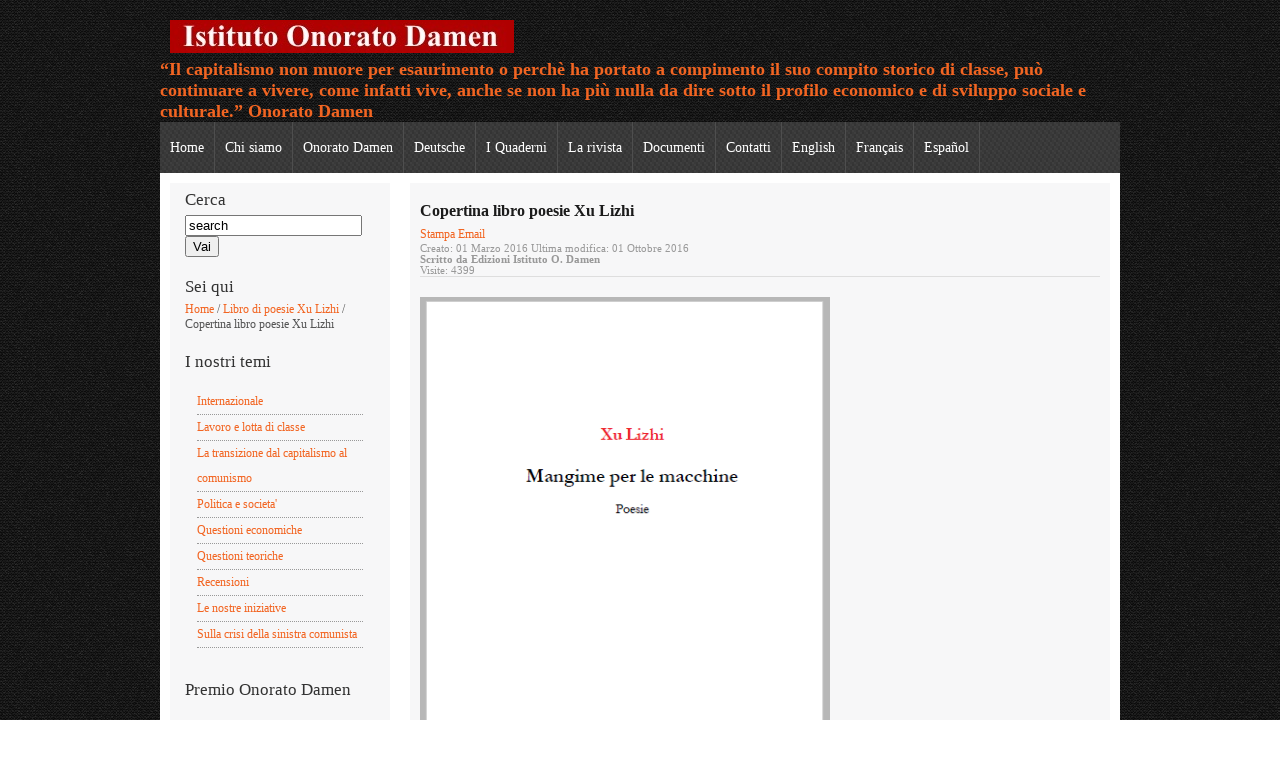

--- FILE ---
content_type: text/html; charset=utf-8
request_url: https://www.istitutoonoratodamen.it/index.php/libro-di-poesie-xu-lizhi/385-copertinaxu
body_size: 16357
content:


<!DOCTYPE html>
<html xmlns="http://www.w3.org/1999/xhtml" xml:lang="it-it" lang="it-it" dir="ltr">
<head>
<base href="https://www.istitutoonoratodamen.it/index.php/libro-di-poesie-xu-lizhi/385-copertinaxu" />
	<meta http-equiv="content-type" content="text/html; charset=utf-8" />
	<meta name="keywords" content="Istituto Onorato Damen sinistra comunista " />
	<meta name="author" content="Edizioni Istituto O. Damen" />
	<meta name="description" content="Istituto Onorato Damen" />
	<meta name="generator" content="Joomla! - Open Source Content Management" />
	<title>Copertina libro poesie Xu Lizhi</title>
	<link href="/templates/ict_siage_free/favicon.ico" rel="shortcut icon" type="image/vnd.microsoft.icon" />
	<link href="https://www.istitutoonoratodamen.it/index.php/component/search/?Itemid=148&amp;catid=63&amp;id=385&amp;format=opensearch" rel="search" title="Cerca" type="application/opensearchdescription+xml" />
	<link href="/media/com_jce/site/css/content.min.css?badb4208be409b1335b815dde676300e" rel="stylesheet" type="text/css" />
	<link href="/templates/ict_siage_free/css/superfish.css" rel="stylesheet" type="text/css" />
	<link href="/templates/ict_siage_free/css/hor_nav.css" rel="stylesheet" type="text/css" />
	<link href="/templates/ict_siage_free/css/flexslider.css" rel="stylesheet" type="text/css" />
	<link href="/templates/ict_siage_free/css/typography.css" rel="stylesheet" type="text/css" />
	<link href="/templates/ict_siage_free/css/template_css.css" rel="stylesheet" type="text/css" />
	<link href="/templates/ict_siage_free/css/template_css2.css" rel="stylesheet" type="text/css" />
	<link href="/templates/ict_siage_free/css//colors/default.css" rel="stylesheet" type="text/css" />
	<script type="application/json" class="joomla-script-options new">{"csrf.token":"b0cc1b74db60c773bc6812f623284c7d","system.paths":{"root":"","base":""}}</script>
	<script src="/media/system/js/mootools-core.js?55f9ed4c2f63d88ecdfca70d9cac0682" type="text/javascript"></script>
	<script src="/media/system/js/core.js?55f9ed4c2f63d88ecdfca70d9cac0682" type="text/javascript"></script>
	<script src="/media/system/js/mootools-more.js?55f9ed4c2f63d88ecdfca70d9cac0682" type="text/javascript"></script>
	<script src="https://ajax.googleapis.com/ajax/libs/jquery/1.10.2/jquery.min.js" type="text/javascript"></script>
	<script src="/templates/ict_siage_free/js/jquery_no_conflict.js" type="text/javascript"></script>
	<script src="/templates/ict_siage_free/js/jquery.flexslider-min.js" type="text/javascript"></script>
	<script src="/templates/ict_siage_free/js/hoverIntent.js" type="text/javascript"></script>
	<script src="/templates/ict_siage_free/js/superfish.js" type="text/javascript"></script>

<link rel="shortcut icon" href="/templates/ict_siage_free/favicon.ico" />

<!-- GENERAL CSS -->
<style type="text/css">

/* SLIDESHOW HEIGHT */
.flexslider IMG
{
height: 100px;
}

/* HORIZONTAL NAVIGATION */
#hor_nav .deeper.parent UL LI A
{
border-top: 1px solid #f6793d;
border-left: 1px solid #f6793d;
border-right: 1px solid #f6793d;
}
#hor_nav LI.active A
{
background-color: #f0112b; 
color: #ffffff;
}
#hor_nav LI A:hover, #hor_nav LI:hover A, #hor_nav LI.sfHover A
{
color: #ffffff;
}
#hor_nav LI A
{
border-right: 1px solid #4e4e4e}
#hor_nav ul li A
{
color: #ffffff;
}
#hor_nav LI A:hover, #hor_nav LI:hover A, #hor_nav LI.sfHover A
{
background-color: #f0112b !important;
}
#hor_nav LI LI A, #hor_nav LI LI.active A, #hor_nav LI LI A:hover
{
border-top: 1px solid #f6793d;
border-right: 1px solid #f6793d;
}
#hor_nav LI LI A, #hor_nav LI LI.active A, #hor_nav LI LI A:hover
{
color: #000000;
}

#hor_nav LI A
{
font-size: 14px;
}
#hor_nav
{
background-color: #393939; 
}
#hor_nav
{
background-image: url(/templates/ict_siage_free/images/menu_img/nav_bg_default.png) !important;
}
#hor_nav
{
background-image: url(/templates/ict_siage_free/images/menu_img/nav_bg_default.png) !important;
}
/* //NAVIGATION */


/* BODY */
BODY
{
font-size: 12px;
}
.body_bg
{
background-color: #333333}
.body_bg
{
background-image: url(/templates/ict_siage_free/images/backgrounds/body_bg_default.png) !important;
}
.body_bg
{
background-image: url(/templates/ict_siage_free/images/backgrounds/body_bg_default.png) !important;
}

/* //BODY */

/* MODULE CLASS SUFFIX */
.module-body._color1
{
background-color: #ffaa22;
}
.module-body._color2
{
background-color: #ed145a;
}
.module-body._color3
{
background-color: #7b0046;
}
.module-body._color4
{
background-color: #7b0046;
}
.module-body._color5
{
background-color: #7b0046;
}
</style>

<!-- BODY REPEAT OPTIONS -->
<style type="text/css">
.body_bg
{
background: repeat;
}
</style>


<!-- //BODY REPEAT OPTIONS -->

<!-- STANDARD WEB FONTS -->
<style type="text/css">
BODY
{
font-family:Times New Roman, Times, serif}
</style>
<!-- STANDARD WEB FONTS -->

<!-- CUSTOM CSS -->
<style type="text/css">
</style>
<!-- //CUSTOM CSS -->



<style type="text/css">

#wrapper
{
border-radius: 10px;
}
#header
{
border-radius: 10px 10px 0px 0px;
}
#footer_outer
{
border-radius: 0px 0px 10px 10px;
}
#hor_nav
{
border-radius: 0px;
}
#search .inputbox
{
border-radius: 3px;
}
</style>





<!-- NAV PARENT ITEMS TRANSITION -->
<style type="text/css">
#hor_nav LI A:hover, #hor_nav LI:hover A, #hor_nav LI.sfHover A
{
-webkit-transform: skew(0deg, 0deg);
-moz-transform: skew(0deg, 0deg);
-o-transform: skew(0deg, 0deg);
-ms-transform: skew(0deg, 0deg);
transform: skew(0deg, 0deg);
-webkit-transition: all 1s ease-out;
-moz-transition: all 1s ease-out;
-o-transition: all 1s ease-out;
-ms-transition: all 1s ease-out;
transition: all 1s ease-out;
}
</style>
<!-- //MENU EFFECT -->
</head>

<body class="body_bg">
<div id="wrapper">
<div id="header">
<div><div id="logo">
<a class="site-title" href="/">
<img src="https://www.istitutoonoratodamen.it/images/stories/logo.png" alt="www.istitutoonoratodamen.it" /><div class="site-description">“Il capitalismo non muore per esaurimento o perchè ha portato a compimento il suo compito storico di classe, può continuare a vivere, come infatti vive, anche se non ha più nulla da dire sotto il profilo economico e di sviluppo sociale e culturale.” Onorato Damen</div></a>
</div>
</div>
<div>


</div>
<div class="clr"></div>
</div>
<div id="hor_nav">

<ul class="menu">
<li class="item-106"><span class="li-l"></span><span class="li-r"></span><a href="/index.php" >Home</a></li><li class="item-27 deeper parent"><span class="li-l"></span><span class="li-r"></span><a href="/index.php/chi-siamo" >Chi siamo</a><ul><li class="item-83"><span class="li-l"></span><span class="li-r"></span><a href="/index.php/chi-siamo/sensonuovoinizio" >Il senso del nostro impegno. Un nuovo inizio</a></li><li class="item-81"><span class="li-l"></span><span class="li-r"></span><a href="/index.php/chi-siamo/startingfrom" >Starting over from scratch</a></li><li class="item-80"><span class="li-l"></span><span class="li-r"></span><a href="/index.php/chi-siamo/puntoeacapo" >Punto e a capo</a></li><li class="item-68"><span class="li-l"></span><span class="li-r"></span><a href="/index.php/chi-siamo/announcement" >Announcement</a></li><li class="item-58"><span class="li-l"></span><span class="li-r"></span><a href="/index.php/chi-siamo/perchedemmed" >Perche' D emme D'</a></li></ul></li><li class="item-49 deeper parent"><span class="li-l"></span><span class="li-r"></span><a href="/index.php/onorato-damen-scritti" >Onorato Damen</a><ul><li class="item-67"><span class="li-l"></span><span class="li-r"></span><a href="/index.php/onorato-damen-scritti/brevenotabiografica" >Breve nota biografica dal libro &quot;Gramsci fra Marxismo e Idealismo&quot;</a></li><li class="item-66"><span class="li-l"></span><span class="li-r"></span><a href="/index.php/onorato-damen-scritti/fotodamen" >Una foto di Onorato Damen</a></li><li class="item-64"><span class="li-l"></span><span class="li-r"></span><a href="/index.php/onorato-damen-scritti/raccoltascritti" >Raccolta degli Scritti</a></li></ul></li><li class="item-371"><span class="li-l"></span><span class="li-r"></span><a href="/index.php/deutsche" >Deutsche</a></li><li class="item-504"><span class="li-l"></span><span class="li-r"></span><a href="/index.php/i-quaderni" >I Quaderni</a></li><li class="item-41 deeper parent"><span class="li-l"></span><span class="li-r"></span><a href="/index.php/la-rivista" >La rivista</a><ul><li class="item-93"><span class="li-l"></span><span class="li-r"></span><a href="/index.php/la-rivista/librerieperdmd" >Librerie dove puoi trovare DemmeD'</a></li><li class="item-85"><span class="li-l"></span><span class="li-r"></span><a href="/index.php/la-rivista/ilnomeperche" >Il perchè di un nome</a></li><li class="item-79"><span class="li-l"></span><span class="li-r"></span><a href="/index.php/la-rivista/numeriprecedenti" >Tutti i numeri pubblicati</a></li></ul></li><li class="item-94"><span class="li-l"></span><span class="li-r"></span><a href="/index.php/documenti" >Documenti</a></li><li class="item-37"><span class="li-l"></span><span class="li-r"></span><a href="/index.php/contatti" >Contatti</a></li><li class="item-88"><span class="li-l"></span><span class="li-r"></span><a href="/index.php/english" >English</a></li><li class="item-89"><span class="li-l"></span><span class="li-r"></span><a href="/index.php/francais" >Français</a></li><li class="item-90"><span class="li-l"></span><span class="li-r"></span><a href="/index.php/espanol" >Español</a></li></ul>

</div>


















<div id="middle">

<div id="left_col" class="span3"><div class="module-body "><div class="module-title">Cerca</div><form action="/index.php/libro-di-poesie-xu-lizhi" method="post">
	<div class="search">
		<input name="searchword" id="mod-search-searchword" maxlength="200"  class="inputbox" type="text" size="20" value="search"  onblur="if (this.value=='') this.value='search';" onfocus="if (this.value=='search') this.value='';" /><input type="submit" value="Vai" class="search_button" onclick="this.form.searchword.focus();"/>	<input type="hidden" name="task" value="search" />
	<input type="hidden" name="option" value="com_search" />
	<input type="hidden" name="Itemid" value="148" />
	</div>
</form>
</div><div class="module-body "><div class="module-title">Sei qui</div><div class="breadcrumbs">
<a href="/index.php" class="pathway">Home</a> <span class="sep">/</span> <a href="/index.php/libro-di-poesie-xu-lizhi" class="pathway">Libro di poesie Xu Lizhi</a> <span class="sep">/</span> Copertina libro poesie Xu Lizhi</div>
</div><div class="module-body "><div class="module-title">I nostri temi</div>
<ul class="menu">
<li class="item-73"><span class="li-l"></span><span class="li-r"></span><a href="/index.php/internazionale" >Internazionale</a></li><li class="item-74"><span class="li-l"></span><span class="li-r"></span><a href="/index.php/lavorolottaclasse" >Lavoro e lotta di classe</a></li><li class="item-87"><span class="li-l"></span><span class="li-r"></span><a href="/index.php/transizione" >La transizione dal capitalismo al comunismo</a></li><li class="item-76"><span class="li-l"></span><span class="li-r"></span><a href="/index.php/politicasocieta" >Politica e societa'</a></li><li class="item-71"><span class="li-l"></span><span class="li-r"></span><a href="/index.php/questionieconomiche" >Questioni economiche</a></li><li class="item-77"><span class="li-l"></span><span class="li-r"></span><a href="/index.php/questioniteoriche" >Questioni teoriche</a></li><li class="item-100"><span class="li-l"></span><span class="li-r"></span><a href="/index.php/recensioni" >Recensioni</a></li><li class="item-72"><span class="li-l"></span><span class="li-r"></span><a href="/index.php/novita" >Le nostre iniziative</a></li><li class="item-82"><span class="li-l"></span><span class="li-r"></span><a href="/index.php/sullacrisisinistra" >Sulla crisi della sinistra comunista</a></li></ul>
</div><div class="module-body "><div class="module-title">Premio Onorato Damen</div>
<ul class="menu">
<li class="item-102 deeper parent"><span class="li-l"></span><span class="li-r"></span><a href="/index.php/premioonorato2015" >Seconda Edizione (2014-15)</a><ul><li class="item-164"><span class="li-l"></span><span class="li-r"></span><a href="/index.php/premioonorato2015/verbale-commissione-assegnazione" > - Assegnazione -</a></li></ul></li><li class="item-101"><span class="li-l"></span><span class="li-r"></span><a href="/index.php/bandoconcorso2014" >Prima Edizione (2012-2013)</a></li></ul>
</div><div class="module-body "><div class="module-title">Edizioni Istituto O. Damen</div>
<ul class="menu">
<li class="item-503"><span class="li-l"></span><span class="li-r"></span><a href="/index.php/quaderni" >I Quaderni</a></li><li class="item-150 deeper parent"><span class="li-l"></span><span class="li-r"></span><a href="/index.php/il-libro-il-falegname-rosso" >Il libro ”Il falegname rosso”</a><ul><li class="item-151"><span class="li-l"></span><span class="li-r"></span><a href="/images/stories/quarta%20di%20copertina_falegnameRosso.pdf" title="Quarta di copertina &quot;Il Falegname rosso.&quot;" >Quarta di copertina in PDF</a></li></ul></li><li class="item-148 current active"><span class="li-l"></span><span class="li-r"></span><a href="/index.php/libro-di-poesie-xu-lizhi" >Libro di poesie Xu Lizhi</a></li><li class="item-149"><span class="li-l"></span><span class="li-r"></span><a href="/index.php/libro-sulla-crisi-il-crollo-di-wall-street" >Libro sulla crisi. Il Crollo di Wall Street</a></li></ul>
</div><div class="module-body "><div class="module-title">Chi è online</div>
			<p>Abbiamo 71&#160;visitatori e nessun utente online</p>

</div></div>
<div id="content_col" class="span9"><div id="content_col_inner"><div id="system-message-container">
	</div>
<div class="item-page">
	<h1 class="item-page-title">Copertina libro poesie Xu Lizhi</h1>

	<div class="buttonheading">
						<span class="print-icon">
			<a href="/index.php/libro-di-poesie-xu-lizhi/385-copertinaxu?tmpl=component&amp;print=1" title="Stampa articolo < Copertina libro poesie Xu Lizhi >" onclick="window.open(this.href,'win2','status=no,toolbar=no,scrollbars=yes,titlebar=no,menubar=no,resizable=yes,width=640,height=480,directories=no,location=no'); return false;" rel="nofollow">			<span class="icon-print" aria-hidden="true"></span>
		Stampa	</a>			</span>
		
					<span class="email-icon">
			<a href="/index.php/component/mailto/?tmpl=component&amp;template=ict_siage_free&amp;link=b7d71ab7285093b09b018dfeb3525c0db61c629a" title="Invia via Email questo link ad un amico" onclick="window.open(this.href,'win2','width=400,height=450,menubar=yes,resizable=yes'); return false;" rel="nofollow">			<span class="icon-envelope" aria-hidden="true"></span>
		Email	</a>			</span>
		
		
	
	</div>




<div class="iteminfo">
<div class="clr"></div>
	<span class="create">
	Creato: 01 Marzo 2016	</span>
	<span class="modified">
	Ultima modifica: 01 Ottobre 2016	</span>
	<div class="clr"></div>
	<span class="createdby">
				Scritto da Edizioni Istituto O. Damen		</span>
	<span class="hits">
	Visite: 4399	</span>
	</div>

	<p style="text-align: justify;"><img src="/images/stories/copertina_Xu.png" alt="copertina Poesie Xu Lizhi" width="410" height="578" /></p> 
	</div></div></div>

<div class="clr"></div>

</div>


















<div id="footer_outer">
<div id="footer">
Copyright (c) 2009. Istituto Onorato Damen<p class="copyright_2"><a href="http://www.atict.com">designed from atict.com</a></p>
</div>
</div>
</div>
<script>
(function($){ //create closure so we can safely use $ as alias for jQuery
$(document).ready(function(){
// initialise plugin
var hor_nav = $('#hor_nav').superfish({
//add options here if required
});
// buttons to demonstrate Superfish's public methods
$('.destroy').on('click', function(){
hor_nav.superfish('destroy');
});
$('.init').on('click', function(){
hor_nav.superfish();
});
$('.open').on('click', function(){
hor_nav.children('li:first').superfish('show');
});
$('.close').on('click', function(){
hor_nav.children('li:first').superfish('hide');
});
});
})(jQuery);

</script>
<script type="text/javascript">
jQuery(function(){
jQuery('#hor_nav ul').superfish({
pathLevels  : 3,
delay       : 300,
animation   : {opacity:'show',height:'show'},
speed       : 'slow',
autoArrows  : false,
dropShadows : false,
});
});
</script>





</body>
</html>

--- FILE ---
content_type: text/css
request_url: https://www.istitutoonoratodamen.it/templates/ict_siage_free/css/hor_nav.css
body_size: 2315
content:
/*GENERAL*/
#hor_nav
{
	z-index: 1000;
	position: relative;
	min-height: 51px;
	background-image: url(../images/menu_img/nav_bg_default.png);
	background-repeat: repeat;
}
#hor_nav UL
{
	margin: 0;
}
#hor_nav LI
{
	list-style: none;
	float: left;
	padding-left: 0;
	height: 51px;
	position: relative;
	background-image: url(../images/menu_img/right_line.png);
	background-repeat: no-repeat;
	background-position: center right;
}
#hor_nav LI A
{
	display: block;
	padding: 0 10px;
	line-height: 51px;
	color: #FFFFFF;
	border-right: 0px;
	font-size: 12px;
	background-image: none;
	background-repeat: no-repeat;
	background-position: center right;
	text-transform: inherit;
	font-weight: inherit;
	text-decoration: none;
}
#hor_nav LI.active A
{
	background-color: transparent;
	color: #855F38;
	background-image: none;
	background-repeat: no-repeat;
	background-position: center right;
}
#hor_nav LI A:hover, #hor_nav LI:hover A, #hor_nav LI.sfHover A
{
	background: #000000;
}
/*TRANSITION*/
#hor_nav LI A:hover, #hor_nav LI:hover A, #hor_nav LI.sfHover A
{
	color: #999999;
}
#hor_nav LI UL
{
	position: absolute;
	width: auto;
	left: -999em;
	margin-left: -1px;
	border: 0;
	border-top: 0;
	z-index: 20000;
}
#hor_nav LI UL UL
{
	margin: -31px 0 0 100%;
}
#hor_nav LI:hover UL UL, #hor_nav LI:hover UL UL UL, #hor_nav LI:hover UL UL UL UL, #hor_nav LI.sfHover UL UL, #hor_nav LI.sfHover UL UL UL, #hor_nav LI.sfHover UL UL UL UL
{
	left: -999em;
}
#hor_nav LI LI
{
	padding: 0;
	height: auto;
	background: #FFF;
	min-width: 100%;
	white-space: nowrap;
	width: auto;
	z-index: 1100;
}
#hor_nav LI LI A, #hor_nav LI LI.active A, #hor_nav LI LI A:hover
{
	margin: 0;
	height: 30px;
	line-height: 30px;
	background: #000000;
	color: #FFFFFF;
	border-top: 1px solid #0C0C0C;
	border-right: 1px solid #0C0C0C;
}
#hor_nav LI LI A, #hor_nav LI.active LI A
{
	font-weight: normal;
}
/*TRANSITION*/
#hor_nav LI:hover UL, #hor_nav LI.sfHover UL
{
	left: 1px;
}
#hor_nav LI LI:hover UL, #hor_nav LI LI LI:hover UL, #hor_nav LI LI LI LI:hover UL, #hor_nav LI LI.sfHover UL, #hor_nav LI LI LI.sfHover UL, #hor_nav LI LI LI LI.sfHover UL
{
	left: 0;
}
/*PARENT DROPDOWN ITEMS*/
#hor_nav .deeper.parent .dropdown-toggle .caret
{
	border-top-color: #333333;
	border-bottom-color: #333333;
	margin-top: 21px;
	margin-left: 3px;
}


--- FILE ---
content_type: text/css
request_url: https://www.istitutoonoratodamen.it/templates/ict_siage_free/css/flexslider.css
body_size: 3652
content:
/*Browser Resets*/
.flex-container A:active, .flexslider A:active, .flex-container A:focus, .flexslider A:focus
{
	outline: none;
}
.slides, .flex-control-nav, .flex-direction-nav
{
	margin: 0;
	padding: 0;
	list-style: none;
}
/*FlexSlider Necessary Styles*/
.flexslider
{
	margin: 0;
	padding: 0;
}
.flexslider .slides > LI
{
	display: none;
	position: relative;
}
/*Hide the slides before the JS is loaded. Avoids image jumping*/
.flexslider .slides IMG
{
	width: 100%;
	display: block;
}
.flex-pauseplay SPAN
{
	text-transform: capitalize;
}
/*Clearfix for the .slides element*/
.slides:after
{
	content: ".";
	display: block;
	clear: both;
	visibility: hidden;
	line-height: 0;
	height: 0;
}
HTML[xmlns] .slides
{
	display: block;
}
* HTML .slides
{
	height: 1%;
}
/*NO JAVASCRIPT FALLBACK*/
.no-js .slides > LI:first-child
{
	display: block;
}
/*FlexSlider Default Theme*/
.flexslider
{
	margin: 0;
	background: #FFF;
	border: none;
	position: relative;
	zoom: 1;
	border: none;
	padding: 0px;
}
.flex-viewport
{
	max-height: 2000px;
	-webkit-transition: all 1s ease;
	-moz-transition: all 1s ease;
	transition: all 1s ease;
}
.loading .flex-viewport
{
	max-height: 300px;
}
.flexslider .slides
{
	zoom: 1;
}
/*Direction Nav*/
.flex-direction-nav
{
	=height: 0;
}
.flex-direction-nav A
{
	width: 40px;
	height: 80px;
	margin: -40px 0 0;
	display: block;
	background: url(../images/slideshow/bg_direction_nav.png) no-repeat 0 0;
	position: absolute;
	top: 50%;
	z-index: 10;
	cursor: pointer;
	text-indent: -9999px;
	opacity: 1;
	-webkit-transition: all .3s ease;
}
.flex-direction-nav .flex-next
{
	background-position: 100% 0;
	right: 0px;
}
.flex-direction-nav .flex-prev
{
	left: 0px;
}
.flexslider:hover .flex-next
{
	opacity: 1;
	right: 0px;
}
.flexslider:hover .flex-prev
{
	opacity: 1;
	left: 0px;
}
.flexslider:hover .flex-next:hover, .flexslider:hover .flex-prev:hover
{
	opacity: 1;
}
.flex-direction-nav .flex-disabled
{
	opacity: .3 !important;
	filter: alpha(opacity=30);
	cursor: default;
}
/*Control Nav*/
.flex-control-nav
{
	width: 100%;
	position: absolute;
	bottom: 5px;
	text-align: center;
}
.flex-control-nav LI
{
	margin: 0 6px;
	display: inline-block;
	zoom: 1;
	=display: inline;
}
.flex-control-paging LI A
{
	width: 11px;
	height: 11px;
	display: block;
	background: #FFF;
	border: 1px solid #666666;
	cursor: pointer;
	text-indent: -9999px;
	border-radius: 20px;
}
.flex-control-paging LI A:hover
{
	background-color: #666666;
}
.flex-control-paging LI A.flex-active
{
	background-color: #666666;
	cursor: default;
}
.flex-control-thumbs
{
	margin: 5px 0 0;
	position: static;
	overflow: hidden;
}
.flex-control-thumbs LI
{
	width: 25%;
	float: left;
	margin: 0;
}
.flex-control-thumbs IMG
{
	width: 100%;
	display: block;
	opacity: .7;
	cursor: pointer;
}
.flex-control-thumbs IMG:hover
{
	opacity: 1;
}
.flex-control-thumbs .flex-active
{
	opacity: 1;
	cursor: default;
}
@media screen and (max-width: 860px)
{
	.flex-direction-nav .flex-prev
	{
		opacity: 1;
		left: 0px;
	}
	.flex-direction-nav .flex-next
	{
		opacity: 1;
		right: 0px;
	}
}
.flex-caption H1, .flex-caption H2, .flex-caption H3, .flex-caption H4, .flex-caption H5, .flex-caption H6
{
	color: #FFF;
	margin: 0;
}
.flex-caption
{
	background: transparent url(../images/slideshow/bg_flex_caption.png) repeat;
	color: #666666;
	max-width: 400px;
	position: absolute;
	bottom: 40px;
	left: 50%;
	margin-left: -200px;
	font-size: 150%;
	font-weight: bold;
}
.flex-caption A
{
	color: #FFF;
}
.flex-caption SPAN
{
	padding: 10px;
	margin: 10px;
	display: block;
}
@media screen and (max-width: 560px)
{
	.flex-caption
	{
		display: none !important;
	}
}


--- FILE ---
content_type: text/css
request_url: https://www.istitutoonoratodamen.it/templates/ict_siage_free/css/template_css2.css
body_size: 3715
content:
/*LAYOUTS*/
#wrapper
{
	width: 960px;
	margin-left: auto;
	margin-right: auto;
}
#top
{
}
#middle
{
	background-color: #FFFFFF;
	padding-top: 10px;
	padding-bottom: 10px;
}
#bottom
{
	background-color: #FFFFFF;
	padding-bottom: 10px;
	padding-top: 10px;
}
#bottom_inner
{
	width: 940px;
	margin-left: auto;
	margin-right: auto;
	background-color: #F7F7F8;
	padding-top: 10px;
	padding-bottom: 10px;
}
/*HEADER*/
#header
{
	/*background: url(../images/backgrounds/header.png);*/
	background-repeat: repeat;
	padding-top: 0px;
	padding-bottom: 0px;
}
#logo
{
	float: left;
}
.site-title
{
	font-size: 24px;
	font-weight: bold;
	padding-left: 10px;
	padding-top: 10px;
}
.site-description
{
	padding-left: 2x;
	font-size: 18px;
}
#search
{
	/*padding: 10px;
	float: left;*/
	-moz-column-count:  1; /*Firefox*/
  /*-moz-column-gap:    5px;*/
  -webkit-column-count: 1; /*Safari e Chrome*/
	column-count: 1; /*Opera e IE 10+*/
	}
#search .inputbox
{
	width: auto;
	height: 23px;
	border: none;
	background-image: none;
	background-repeat: repeat;
	background-attachment: scroll;
	background-position: 0 0;
	border: 1px solid #9E9E9E;
	padding-left: 10px;
}
#search .search_button
{
	background: url(../images/search-button.png) no-repeat;
	width: 30px;
	height: 23px;
	border: none;
	text-indent: -9999em;
	margin: 0;
	cursor: pointer;
}
/*COLUMNS*/
#left_col
{
	float: left;
	background-color: #F7F7F8;
	margin-left: 10px;
	margin-right: 10px;
}
#right_col
{
	float: right;
	background-color: #F7F7F8;
	margin-right: 10px;
	margin-left: 10px;
}
#content_col
{
	float: left;
	background-color: #F7F7F8;
	margin-left: 10px;
	margin-right: 10px;
}
#content_col_inner
{
	margin: 10px;
	padding-top: 10px;
}
#bottom1
{
	float: left;
	margin-left: 10px;
}
#bottom2
{
	float: left;
	margin-left: 10px;
}
#bottom3
{
	float: left;
	margin-left: 10px;
}
#bottom4
{
	float: left;
	margin-left: 10px;
}
#bottom_right_hidden
{
	width: 1px;
	float: right;
	overflow: hidden;
}
/*SPAN*/
.span12
{
	width: 940px;
}
.span11
{
	width: 860px;
}
.span10
{
	width: 780px;
}
.span9
{
	width: 700px;
}
.span8
{
	width: 620px;
}
.span7
{
	width: 540px;
}
.span6
{
	width: 460px;
}
.span5
{
	width: 380px;
}
.span4
{
	width: 300px;
}
.span3
{
	width: 220px;
}
.span2
{
	width: 140px;
}
.span1
{
	width: 60px;
}
/*SLIDESHOW LOGO*/
.flexslider
{
	padding: 10px 10px 0px;
}
.flex-caption
{
	color: #333333;
	text-transform: none;
	font-size: 13px;
	font-weight: bold;
	/*bottom: 30px;*/
  	font-style: italic;
  	font-family: "Times New Roman", Times, serif;
}
.flexslider IMG
{
	height: 300px;
}
/*MENU VERTICAL*/
#left_col .menu LI, #right_col .menu LI
{
	border-bottom: 1px dotted #999999;
	list-style: none;
	line-height: 25px;
}
#left_col .menu A, #right_col .mnu A
{
	text-decoration: none;
}
#left_col .menu A:hover, #right_col .mnu A:hover
{
	color: #666666;
}
/*TOP MENU*/
#top-menu2
{
  float: left;
}
#top-menu2 A
{
	color: #FFFFFF;
	font-weight: inherit;
}
#top-menu2 UL
{
	margin: 0;
	padding-bottom: 2px;
	line-height: normal;
}
#top-menu2 LI
{
	display: inline;
	margin: 0;
	padding: 0;
	text-decoration: none;
}
#top-menu2 LI A
{
	display: inline;
	line-height: normal;
	padding: 0 10px;
	text-decoration: none;
}
#top-menu2 LI A:hover
{
	text-decoration: underline;
}
/*ARTICLES*/
.iteminfo
{
	font-size: 8pt;
	padding-top: 1em;
	color: #999999;
}
H1, H2, H3, H4, .componentheading, LEGEND
{
	font-weight: bold;
	margin: 0 0 0.5em;
  	font-size: 16px;
}
/*COLUMN IMG*/
#left_col IMG, #right_col IMG
{
	max-width: 98%;
}
/*D_PAGE*/
.d_page
{
	background-color: #FFFFFF;
	color: #12D146;
	top: 10%;
	position: absolute;
	padding: 20px;
	font-size: 16px;
	font-weight: bold;
	margin-left: auto;
	margin-right: auto;
	width: 400px;
}


--- FILE ---
content_type: text/css
request_url: https://www.istitutoonoratodamen.it/templates/ict_siage_free/css//colors/default.css
body_size: 23
content:
A
{
	color: #f26522;
}


--- FILE ---
content_type: text/javascript
request_url: https://www.istitutoonoratodamen.it/templates/ict_siage_free/js/jquery_no_conflict.js
body_size: 60
content:
if (typeof(jQuery) !== "undefined") { jQuery.noConflict(); }